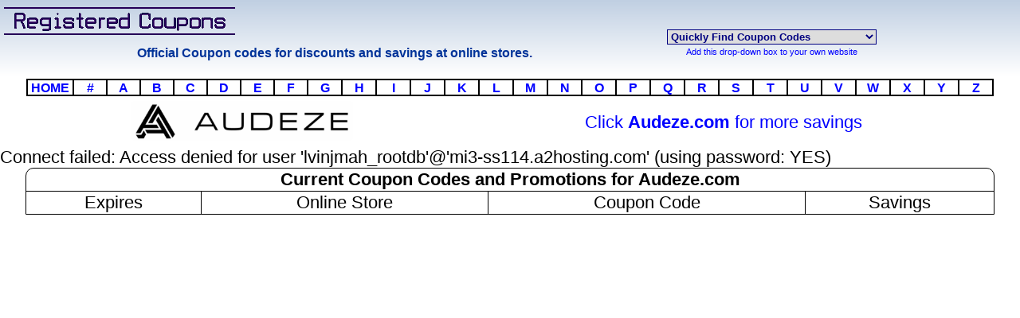

--- FILE ---
content_type: text/html; charset=UTF-8
request_url: https://registeredcoupons.com/Audeze.htm
body_size: 2271
content:
<!DOCTYPE html>
<html lang="en-US">

<head>

<title>Free Coupon Codes and Savings for Audeze (Audeze.com)</title>
<meta charset="UTF-8">
<meta name="description" content="Audeze.com - Coupon codes and Promotion codes for discounts and additional savings at Audeze."/>
<meta name="keywords" content="Audeze.com, Audeze, Audeze, Coupon Codes and Savings, coupons, free, discount, code, coupon, codes, promotion, promotion code, promotion codes, coupon code, coupon codes, discount coupon, discount coupons, promo, promo code, promo codes"/>
<meta name="viewport" content="width=device-width, initial-scale=1.0">
<meta name="robots" content="index, follow">
<meta name="google" content="notranslate">
<meta name="referrer" content="no-referrer">
<meta http-equiv="X-UA-Compatible" content="IE=edge">

<link rel="shortcut icon" href="/favicon.ico" type="image/x-icon">
<link rel="icon" href="/favicon.ico" type="image/x-icon">
<link rel="stylesheet" type="text/css" href="style_menu.css"/>

<link href="Styles/Table/Style.css" type="text/css" rel="stylesheet" />

<script>
var GB_ROOT_DIR = "https://registeredcoupons.com/box/";
</script>
<script src="box/AJS.js"></script>
<script src="box/AJS_fx.js"></script>
<script src="box/gb_scripts.js"></script>
<link href="box/gb_styles.css" rel="stylesheet" type="text/css" />

<style><!--
  h1 { margin-bottom: 0; margin-top: 0; }
  h2 { font-weight: bold; margin-bottom: 0; margin-top: 0; }
  h3 { font-weight: normal; margin-bottom: 0; margin-top: 0; }
 --></style>


<style><!-- 
  a:link, :visited { color: Blue; }
  a { text-decoration: none; }
  a:hover { color: #FF0000; }
  h1 { margin-bottom: 0; margin-top: 0; }
  h2 { font-size: 12pt; font-weight: bold; margin-bottom: 0; margin-top: 0; }
  h3 { font-size: 10pt; font-weight: normal; margin-bottom: 0; margin-top: 0; }
  .headerbg { background-color: #FFFFFF; }
  form { margin: 0px; }
  div { overflow-x: auto; overflow-y: hidden; }
  img { max-width: 100%; }
.column { font-size: calc(10px + 1vw); line-height: 100%; }   
.header { vertical-align: middle; }
.bold { font-weight: bold; }
  
@media screen and (max-width: 600px) { 
	.hide   { display: none; }
	.narrow { width: 0; line-height:200%; }
	.logo  { max-width: 100%; width: auto; }
    .column { width: 95%; max-width: 95%; font-size: calc(12px + 1vw); float: left; line-height: 100%; border: 0; }
    .line-height { line-height:75%; }
 }
 --></style>

<base target="_top">

</head>

<body style="font-family: Arial, helvetica; font-size: calc(9px + 1vw); color: black; text-decoration: none; background-color: White; margin-top: 0; margin-bottom: 0; margin-left: 0; margin-right: 0;">


<table class="header" style="width: 100%; border-collapse: collapse; border-left-color: #0A3B76; border-right-color: #0A3B76; border-top-color: #111111; background-image: url('gradient-blue.gif'); background-repeat: repeat-x; padding: 0; margin-left: auto; margin-right: auto;">
  <tr>

    <td class="column" style="text-align: left; font-family: Arial, helvetica; color: #003399; font-size: calc(10px + .5vw); padding-left: 5px;">
<a target="_top" href="https://registeredcoupons.com/">
<img class="logo" src="logo.gif" alt="Coupon Codes and Promotion Codes for online stores" title="Coupon Codes for discounts at online stores" style="border: 0;"></a>

    </td>

<td class="hide" rowspan="2" style="text-align: center; height: 75px;">
<br />
	<table style="border: 0; border-spacing: 0; padding: 0;" id="table2a">
		<tr>
			<td>
			<script src="https://registeredcoupons.com/coupon-codes.js"></script>
			</td>
		</tr>
		<tr>
			<td style="text-align: center; font-size:8pt">
			<a target="_top" href="https://registeredcoupons.com/offer-coupon-codes.htm">Add this drop-down box to your own website</a></td>
		</tr>
	</table>
</td>

  </tr>
  <tr>

    <td class="column" style="font-weight: bold; text-align: center; color: #003399; font-size: calc(10px + .5vw); padding-left: 5px;">
	    Official Coupon codes for discounts and savings at online stores.
    </td>

  </tr>
  <tr>
    <td class="hide" colspan="2" style="color: #003399; font-size: calc(10px + .5vw); text-align: center;">

    &nbsp;</td>
  </tr>
  <tr>
    <td class="column" colspan="2" style="color: #003399; font-size: calc(10px + .5vw); text-align: center;">

    <table class="menu" style="border: 2px solid #000000; width: 95%; overflow-x: auto; overflow-y: hidden; line-height: 100%; border-collapse: collapse; color: #003399; font-size: calc(10px + .5vw); border-spacing: 0; padding: 2px; margin-left: auto; margin-right: auto;">
		<tr>
			<td style="font-weight: bold; border:2px solid #000000; text-align: center; width: 3%">
			<a target="_top" href="https://registeredcoupons.com/">
			HOME</a></td>
			<td style="font-weight: bold; border:2px solid #000000; text-align: center; width: 3%">
			<a target="_top" href="0.htm">
			#</a></td>
			<td style="font-weight: bold; border:2px solid #000000; text-align: center; width: 3%">
			<a target="_top" href="A.htm">
			A</a></td>
			<td style="font-weight: bold; border:2px solid #000000; text-align: center; width: 3%">
			<a target="_top" href="B.htm">
			B</a></td>
			<td style="font-weight: bold; border:2px solid #000000; text-align: center; width: 3%">
			<a target="_top" href="C.htm">
			C</a></td>
			<td style="font-weight: bold; border:2px solid #000000; text-align: center; width: 3%">
			<a target="_top" href="D.htm">
			D</a></td>
			<td style="font-weight: bold; border:2px solid #000000; text-align: center; width: 3%">
			<a target="_top" href="E.htm">
			E</a></td>
			<td style="font-weight: bold; border:2px solid #000000; text-align: center; width: 3%">
			<a target="_top" href="F.htm">
			F</a></td>
			<td style="font-weight: bold; border:2px solid #000000; text-align: center; width: 3%">
			<a target="_top" href="G.htm">
			G</a></td>
			<td style="font-weight: bold; border:2px solid #000000; text-align: center; width: 3%">
			<a target="_top" href="H.htm">
			H</a></td>
			<td style="font-weight: bold; border:2px solid #000000; text-align: center; width: 3%">
			<a target="_top" href="I.htm">
			I</a></td>
			<td style="font-weight: bold; border:2px solid #000000; text-align: center; width: 3%">
			<a target="_top" href="J.htm">
			J</a></td>
			<td style="font-weight: bold; border:2px solid #000000; text-align: center; width: 3%">
			<a target="_top" href="K.htm">
			K</a></td>
			<td style="font-weight: bold; border:2px solid #000000; text-align: center; width: 3%">
			<a target="_top" href="L.htm">
			L</a></td>
			<td style="font-weight: bold; border:2px solid #000000; text-align: center; width: 3%">
			<a target="_top" href="M.htm">
			M</a></td>
			<td style="font-weight: bold; border:2px solid #000000; text-align: center; width: 3%">
			<a target="_top" href="N.htm">
			N</a></td>
			<td style="font-weight: bold; border:2px solid #000000; text-align: center; width: 3%">
			<a target="_top" href="O.htm">
			O</a></td>
			<td style="font-weight: bold; border:2px solid #000000; text-align: center; width: 3%">
			<a target="_top" href="P.htm">
			P</a></td>
			<td style="font-weight: bold; border:2px solid #000000; text-align: center; width: 3%">
			<a target="_top" href="Q.htm">
			Q</a></td>
			<td style="font-weight: bold; border:2px solid #000000; text-align: center; width: 3%">
			<a target="_top" href="R.htm">
			R</a></td>
			<td style="font-weight: bold; border:2px solid #000000; text-align: center; width: 3%">
			<a target="_top" href="S.htm">
			S</a></td>
			<td style="font-weight: bold; border:2px solid #000000; text-align: center; width: 3%">
			<a target="_top" href="T.htm">
			T</a></td>
			<td style="font-weight: bold; border:2px solid #000000; text-align: center; width: 3%">
			<a target="_top" href="U.htm">
			U</a></td>
			<td style="font-weight: bold; border:2px solid #000000; text-align: center; width: 3%">
			<a target="_top" href="V.htm">
			V</a></td>
			<td style="font-weight: bold; border:2px solid #000000; text-align: center; width: 3%">
			<a target="_top" href="W.htm">
			W</a></td>
			<td style="font-weight: bold; border:2px solid #000000; text-align: center; width: 3%">
			<a target="_top" href="X.htm">
			X</a></td>
			<td style="font-weight: bold; border:2px solid #000000; text-align: center; width: 3%">
			<a target="_top" href="Y.htm">
			Y</a></td>
			<td style="font-weight: bold; border:2px solid #000000; text-align: center; width: 3%">
			<a target="_top" href="Z.htm">
			Z</a></td>
		</tr>
	</table>

    </td>
  </tr>
  </table>



<table style="margin-left: auto; margin-right: auto; width:95%; border-spacing: 0; padding: 4px;" id="table1">
	<tr>
		<td class="column" style="text-align: center">
			<a href="" onclick="javascript:window.open('https://www.jdoqocy.com/click-691130-14330447'); return false;" rel="nofollow">
			<img class="logo" src="Audeze.gif" alt="Click Here for Audeze.com" title="Click Here for Audeze.com" style="max-width: 300px; max-height: 50px; text-align: center; border-radius: 5px; -moz-border-radius: 5px; -webkit-border-radius: 5px;"></a></td>
		<td class="column" style="text-align: center; font-family: Arial, helvetica; font-size:calc(9px + 1vw); color: #0000FF;">
			Click
			<a href="" onclick="javascript:window.open('https://www.jdoqocy.com/click-691130-14330447'); return false;" title="Visit Audeze.com for more savings">
			<b class="bold">Audeze.com</b></a> for more savings</td>
	</tr>
</table>
<table style="width: 95%; font-size: calc(12px + 1vw); margin-left: auto; margin-right: auto; border: 1px solid #000000; border-radius: 10px 10px 0px 0px; -moz-border-radius: 10px 10px 0px 0px; -webkit-border-radius: 10px 10px 0px 0px; border-spacing: 0; padding: 0;">
	<tr>
		<td colspan="4" style="text-align: center; border-left-width: 1px; border-right-width: 1px; border-top-width: 1px; border-bottom-style: solid; border-bottom-width: 1px; font-size: calc(9px + 1vw);">
			<h1>Current Coupon Codes and Promotions for Audeze.com</h1>
		</td>
    </tr>
    <tr style="font-size: calc(12px + .75vw);">
       <td class="hide" style="text-align: center; border-left-width: 1px; border-right-style: solid; border-right-width: 1px; border-top-width: 1px; border-bottom-width: 1px">Expires</td>
 
       <td class="hide" style="text-align: center; border-left-width: 1px; border-right-style: solid; border-right-width: 1px; border-top-width: 1px; border-bottom-width: 1px">Online Store</td>
 
       <td style="white-space:nowrap; text-align: center; border-left-width: 1px; border-right-style: solid; border-right-width: 1px; border-top-width: 1px; border-bottom-width: 1px">Coupon Code</td>
 
       <td style="text-align: center">Savings</td>
    </tr>
Connect failed: Access denied for user 'lvinjmah_rootdb'@'mi3-ss114.a2hosting.com' (using password: YES)
<script defer src="https://static.cloudflareinsights.com/beacon.min.js/vcd15cbe7772f49c399c6a5babf22c1241717689176015" integrity="sha512-ZpsOmlRQV6y907TI0dKBHq9Md29nnaEIPlkf84rnaERnq6zvWvPUqr2ft8M1aS28oN72PdrCzSjY4U6VaAw1EQ==" data-cf-beacon='{"version":"2024.11.0","token":"3817adc3a52c4e0b897d85d24af9a74c","r":1,"server_timing":{"name":{"cfCacheStatus":true,"cfEdge":true,"cfExtPri":true,"cfL4":true,"cfOrigin":true,"cfSpeedBrain":true},"location_startswith":null}}' crossorigin="anonymous"></script>


--- FILE ---
content_type: application/javascript
request_url: https://registeredcoupons.com/box/gb_scripts.js
body_size: 2532
content:
var GB_CURRENT=null;GB_hide=function(a){GB_CURRENT.hide(a)};GreyBox=new AJS.Class({init:function(c){this.use_fx=AJS.fx;this.type="page";this.overlay_click_close=false;this.salt=0;this.root_dir=GB_ROOT_DIR;this.callback_fns=[];this.reload_on_close=false;this.src_loader=this.root_dir+"loader_frame.html";var b=window.location.hostname.indexOf("www");var a=this.src_loader.indexOf("www");if(b!=-1&&a==-1){this.src_loader=this.src_loader.replace("://","://www.")}if(b==-1&&a!=-1){this.src_loader=this.src_loader.replace("://www.","://")}this.show_loading=true;AJS.update(this,c)},addCallback:function(a){if(a){this.callback_fns.push(a)}},show:function(a){GB_CURRENT=this;this.url=a;var b=[AJS.$bytc("object"),AJS.$bytc("select")];AJS.map(AJS.flattenList(b),function(c){c.style.visibility="hidden"});this.createElements();return false},hide:function(a){var b=this;setTimeout(function(){var d=b.callback_fns;if(d!=[]){AJS.map(d,function(f){f()})}b.onHide();if(b.use_fx){var e=b.overlay;AJS.fx.fadeOut(b.overlay,{onComplete:function(){AJS.removeElement(e);e=null},duration:300});AJS.removeElement(b.g_window)}else{AJS.removeElement(b.g_window,b.overlay)}b.removeFrame();AJS.REV(window,"scroll",_GB_setOverlayDimension);AJS.REV(window,"resize",_GB_update);var c=[AJS.$bytc("object"),AJS.$bytc("select")];AJS.map(AJS.flattenList(c),function(f){f.style.visibility="visible"});GB_CURRENT=null;if(b.reload_on_close){window.location.reload()}if(AJS.isFunction(a)){a()}},10)},update:function(){this.setOverlayDimension();this.setFrameSize();this.setWindowPosition()},createElements:function(){this.initOverlay();this.g_window=AJS.DIV({id:"GB_window"});AJS.hideElement(this.g_window);AJS.getBody().insertBefore(this.g_window,this.overlay.nextSibling);this.initFrame();this.initHook();this.update();var a=this;if(this.use_fx){AJS.fx.fadeIn(this.overlay,{duration:300,to:0.7,onComplete:function(){a.onShow();AJS.showElement(a.g_window);a.startLoading()}})}else{AJS.setOpacity(this.overlay,0.7);AJS.showElement(this.g_window);this.onShow();this.startLoading()}AJS.AEV(window,"scroll",_GB_setOverlayDimension);AJS.AEV(window,"resize",_GB_update)},removeFrame:function(){try{AJS.removeElement(this.iframe)}catch(a){}this.iframe=null},startLoading:function(){this.iframe.src=this.src_loader+"?s="+this.salt++;AJS.showElement(this.iframe)},setOverlayDimension:function(){var b=AJS.getWindowSize();if(AJS.isMozilla()||AJS.isOpera()){AJS.setWidth(this.overlay,"100%")}else{AJS.setWidth(this.overlay,b.w)}var a=Math.max(AJS.getScrollTop()+b.h,AJS.getScrollTop()+this.height);if(a<AJS.getScrollTop()){AJS.setHeight(this.overlay,a)}else{AJS.setHeight(this.overlay,AJS.getScrollTop()+b.h)}},initOverlay:function(){this.overlay=AJS.DIV({id:"GB_overlay"});if(this.overlay_click_close){AJS.AEV(this.overlay,"click",GB_hide)}AJS.setOpacity(this.overlay,0);AJS.getBody().insertBefore(this.overlay,AJS.getBody().firstChild)},initFrame:function(){if(!this.iframe){var a={name:"GB_frame","class":"GB_frame",frameBorder:0};if(AJS.isIe()){a.src='javascript:false;document.write("");'}this.iframe=AJS.IFRAME(a);this.middle_cnt=AJS.DIV({"class":"content"},this.iframe);this.top_cnt=AJS.DIV();this.bottom_cnt=AJS.DIV();AJS.ACN(this.g_window,this.top_cnt,this.middle_cnt,this.bottom_cnt)}},onHide:function(){},onShow:function(){},setFrameSize:function(){},setWindowPosition:function(){},initHook:function(){}});_GB_update=function(){if(GB_CURRENT){GB_CURRENT.update()}};_GB_setOverlayDimension=function(){if(GB_CURRENT){GB_CURRENT.setOverlayDimension()}};AJS.preloadImages(GB_ROOT_DIR+"indicator.gif");script_loaded=true;var GB_SETS={};function decoGreyboxLinks(){var a=AJS.$bytc("a");AJS.map(a,function(c){if(c.getAttribute("href")&&c.getAttribute("rel")){var b=c.getAttribute("rel");if(b.indexOf("gb_")==0){var f=b.match(/\w+/)[0];var e=b.match(/\[(.*)\]/)[1];var d=0;var g={caption:c.title||"",url:c.href};if(f=="gb_pageset"||f=="gb_imageset"){if(!GB_SETS[e]){GB_SETS[e]=[]}GB_SETS[e].push(g);d=GB_SETS[e].length}if(f=="gb_pageset"){c.onclick=function(){GB_showFullScreenSet(GB_SETS[e],d);return false}}if(f=="gb_imageset"){c.onclick=function(){GB_showImageSet(GB_SETS[e],d);return false}}if(f=="gb_image"){c.onclick=function(){GB_showImage(g.caption,g.url);return false}}if(f=="gb_page"){c.onclick=function(){var h=e.split(/, ?/);GB_show(g.caption,g.url,parseInt(h[1]),parseInt(h[0]));return false}}if(f=="gb_page_fs"){c.onclick=function(){GB_showFullScreen(g.caption,g.url);return false}}if(f=="gb_page_center"){c.onclick=function(){var h=e.split(/, ?/);GB_showCenter(g.caption,g.url,parseInt(h[1]),parseInt(h[0]));return false}}}}})}AJS.AEV(window,"load",decoGreyboxLinks);GB_showImage=function(a,c,e){var b={width:300,height:300,type:"image",fullscreen:false,center_win:true,caption:a,callback_fn:e};var d=new GB_Gallery(b);return d.show(c)};GB_showPage=function(a,c,e){var b={type:"page",caption:a,callback_fn:e,fullscreen:true,center_win:false};var d=new GB_Gallery(b);return d.show(c)};GB_Gallery=GreyBox.extend({init:function(a){this.parent({});this.img_close=this.root_dir+"g_close.gif";AJS.update(this,a);this.addCallback(this.callback_fn)},initHook:function(){AJS.addClass(this.g_window,"GB_Gallery");var c=AJS.DIV({"class":"inner"});this.header=AJS.DIV({"class":"GB_header"},c);AJS.setOpacity(this.header,0);AJS.getBody().insertBefore(this.header,this.overlay.nextSibling);var e=AJS.TD({id:"GB_caption","class":"caption",width:"40%"},this.caption);var b=AJS.TD({id:"GB_middle","class":"middle",width:"20%"});var f=AJS.IMG({src:this.img_close});AJS.AEV(f,"click",GB_hide);var a=AJS.TD({"class":"close",width:"40%"},f);var d=AJS.TBODY(AJS.TR(e,b,a));var g=AJS.TABLE({cellspacing:"0",cellpadding:0,border:0},d);AJS.ACN(c,g);if(this.fullscreen){AJS.AEV(window,"scroll",AJS.$b(this.setWindowPosition,this))}else{AJS.AEV(window,"scroll",AJS.$b(this._setHeaderPos,this))}},setFrameSize:function(){var b=this.overlay.offsetWidth;var a=AJS.getWindowSize();if(this.fullscreen){this.width=b-40;this.height=a.h-80}AJS.setWidth(this.iframe,this.width);AJS.setHeight(this.iframe,this.height);AJS.setWidth(this.header,b)},_setHeaderPos:function(){AJS.setTop(this.header,AJS.getScrollTop()+10)},setWindowPosition:function(){var c=this.overlay.offsetWidth;var a=AJS.getWindowSize();AJS.setLeft(this.g_window,((c-50-this.width)/2));var d=AJS.getScrollTop()+55;if(!this.center_win){AJS.setTop(this.g_window,d)}else{var b=((a.h-this.height)/2)+20+AJS.getScrollTop();if(b<0){b=0}if(d>b){b=d}AJS.setTop(this.g_window,b)}this._setHeaderPos()},onHide:function(){AJS.removeElement(this.header);AJS.removeClass(this.g_window,"GB_Gallery")},onShow:function(){if(this.use_fx){AJS.fx.fadeIn(this.header,{to:1})}else{AJS.setOpacity(this.header,1)}}});AJS.preloadImages(GB_ROOT_DIR+"g_close.gif");GB_showFullScreenSet=function(e,a,d){var b={type:"page",fullscreen:true,center_win:false};var c=new GB_Sets(b,e);c.addCallback(d);c.showSet(a-1);return false};GB_showImageSet=function(e,a,d){var b={type:"image",fullscreen:false,center_win:true,width:300,height:300};var c=new GB_Sets(b,e);c.addCallback(d);c.showSet(a-1);return false};GB_Sets=GB_Gallery.extend({init:function(a,b){this.parent(a);if(!this.img_next){this.img_next=this.root_dir+"next.gif"}if(!this.img_prev){this.img_prev=this.root_dir+"prev.gif"}this.current_set=b},showSet:function(a){this.current_index=a;var b=this.current_set[this.current_index];this.show(b.url);this._setCaption(b.caption);this.btn_prev=AJS.IMG({"class":"left",src:this.img_prev});this.btn_next=AJS.IMG({"class":"right",src:this.img_next});AJS.AEV(this.btn_prev,"click",AJS.$b(this.switchPrev,this));AJS.AEV(this.btn_next,"click",AJS.$b(this.switchNext,this));GB_STATUS=AJS.SPAN({"class":"GB_navStatus"});AJS.ACN(AJS.$("GB_middle"),this.btn_prev,GB_STATUS,this.btn_next);this.updateStatus()},updateStatus:function(){AJS.setHTML(GB_STATUS,(this.current_index+1)+" / "+this.current_set.length);if(this.current_index==0){AJS.addClass(this.btn_prev,"disabled")}else{AJS.removeClass(this.btn_prev,"disabled")}if(this.current_index==this.current_set.length-1){AJS.addClass(this.btn_next,"disabled")}else{AJS.removeClass(this.btn_next,"disabled")}},_setCaption:function(a){AJS.setHTML(AJS.$("GB_caption"),a)},updateFrame:function(){var a=this.current_set[this.current_index];this._setCaption(a.caption);this.url=a.url;this.startLoading()},switchPrev:function(){if(this.current_index!=0){this.current_index--;this.updateFrame();this.updateStatus()}},switchNext:function(){if(this.current_index!=this.current_set.length-1){this.current_index++;this.updateFrame();this.updateStatus()}}});AJS.AEV(window,"load",function(){AJS.preloadImages(GB_ROOT_DIR+"next.gif",GB_ROOT_DIR+"prev.gif")});GB_show=function(b,d,a,e,g){var c={caption:b,height:a||500,width:e||500,fullscreen:false,callback_fn:g};var f=new GB_Window(c);return f.show(d)};GB_showCenter=function(b,d,a,e,g){var c={caption:b,center_win:true,height:a||500,width:e||500,fullscreen:false,callback_fn:g};var f=new GB_Window(c);return f.show(d)};GB_showFullScreen=function(a,c,e){var b={caption:a,fullscreen:true,callback_fn:e};var d=new GB_Window(b);return d.show(c)};GB_Window=GreyBox.extend({init:function(a){this.parent({});this.img_header=this.root_dir+"header_bg.gif";this.img_close=this.root_dir+"w_close.gif";this.show_close_img=true;AJS.update(this,a);this.addCallback(this.callback_fn)},initHook:function(){AJS.addClass(this.g_window,"GB_Window");this.header=AJS.TABLE({"class":"header"});this.header.style.backgroundImage="url("+this.img_header+")";var b=AJS.TD({"class":"caption"},this.caption);var a=AJS.TD({"class":"close"});if(this.show_close_img){var e=AJS.IMG({src:this.img_close});var d=AJS.SPAN("Close");var c=AJS.DIV(e,d);AJS.AEV([e,d],"mouseover",function(){AJS.addClass(d,"on")});AJS.AEV([e,d],"mouseout",function(){AJS.removeClass(d,"on")});AJS.AEV([e,d],"mousedown",function(){AJS.addClass(d,"click")});AJS.AEV([e,d],"mouseup",function(){AJS.removeClass(d,"click")});AJS.AEV([e,d],"click",GB_hide);AJS.ACN(a,c)}tbody_header=AJS.TBODY();AJS.ACN(tbody_header,AJS.TR(b,a));AJS.ACN(this.header,tbody_header);AJS.ACN(this.top_cnt,this.header);if(this.fullscreen){AJS.AEV(window,"scroll",AJS.$b(this.setWindowPosition,this))}},setFrameSize:function(){if(this.fullscreen){var a=AJS.getWindowSize();overlay_h=a.h;this.width=Math.round(this.overlay.offsetWidth-(this.overlay.offsetWidth/100)*10);this.height=Math.round(overlay_h-(overlay_h/100)*10)}AJS.setWidth(this.header,this.width+6);AJS.setWidth(this.iframe,this.width);AJS.setHeight(this.iframe,this.height)},setWindowPosition:function(){var a=AJS.getWindowSize();AJS.setLeft(this.g_window,((a.w-this.width)/2)-13);if(!this.center_win){AJS.setTop(this.g_window,AJS.getScrollTop())}else{var b=((a.h-this.height)/2)-20+AJS.getScrollTop();if(b<0){b=0}AJS.setTop(this.g_window,b)}}});AJS.preloadImages(GB_ROOT_DIR+"w_close.gif",GB_ROOT_DIR+"header_bg.gif");
script_loaded=true;